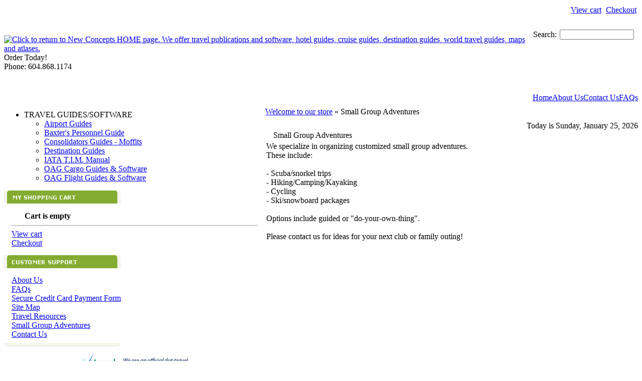

--- FILE ---
content_type: text/html; charset=iso-8859-1
request_url: https://newconcepts.ca/pages.php?pageid=10
body_size: 7926
content:
<!DOCTYPE html PUBLIC "-//W3C//DTD XHTML 1.0 Transitional//EN" "http://www.w3.org/TR/xhtml1/DTD/xhtml1-transitional.dtd">

<html xmlns="http://www.w3.org/1999/xhtml">
<head>
<title>Small Group Adventures :: Travel books, online travel guides, OAG airline flight schedules, Thomas Cook rail, hotel reviews, cruise ship reviews</title>
<meta name="verify-v1" content="8FeboFLxMsP0SM3G5GEZQaxXHrZ6nz00O+QdoyCpOv0=" />
<META name="y_key" content="8ca89874e47956e8">
<meta http-equiv="Content-Type" content="text/html; charset=iso-8859-1" />
<meta name="description" content="Travel guides: OAG flights, cargo, Thomas Cook rail, hotel, cruise, destination books or online, Winair/Windward Islands Caribbean flight tickets" />
<meta name="keywords" content="oag,btp24,fly-winair,starserviceonline,steamship guide,officialsteamshipguide,official airline guide,weissmann,intelliguide,official cruise guide,official hotel guide,air cargo guide,air freight guide,hotel travel index,btp 24,star service,star service online,starservice,starserviceonline,business travel planner,cargo disk,cargo guide,cargo timetable,cooks railway timetable,cruise critique,cruise guide,cruise guides,cruise review,cruise ship reviews,cruiseship,cruiseship reviews,desktop flight" />
<script type="text/javascript">
<!--
var number_format_dec = '.';
var number_format_th = ',';
var number_format_point = '2';
var store_language = 'US';
var xcart_web_dir = "";
var images_dir = "/skin1/images";
var lbl_no_items_have_been_selected = 'No items have been selected';
var current_area = 'C';
-->
</script><script language="JavaScript" type="text/javascript">
<!--
// $Id: common.js,v 1.12.2.24 2008/04/18 12:24:52 max Exp $

//
// Enviroment identificator
//
var localIsDOM = document.getElementById?true:false;
var localIsJava = navigator.javaEnabled();
var localIsStrict = document.compatMode=='CSS1Compat';
var localPlatform = navigator.platform;
var localVersion = "0";
var localBrowser = "";
var localBFamily = "";
var isHttps = false;
if (window.opera && localIsDOM) {
	localBFamily = localBrowser = "Opera";
	if (navigator.userAgent.search(/^.*Opera.([\d.]+).*$/) != -1)
		localVersion = navigator.userAgent.replace(/^.*Opera.([\d.]+).*$/, "$1");
	else if (window.print)
		localVersion = "6";
	else
		localVersion = "5";
} else if (document.all && document.all.item)
	localBFamily = localBrowser = 'MSIE';
if (navigator.appName=="Netscape") {
	localBFamily = "NC";
	if (!localIsDOM) {
		localBrowser = 'Netscape';
		localVersion = navigator.userAgent.replace(/^.*Mozilla.([\d.]+).*$/, "$1");
		if(localVersion != '')
			localVersion = "4";
	} else if(navigator.userAgent.indexOf("Safari") >= 0)
		localBrowser = 'Safari';
	else if (navigator.userAgent.indexOf("Netscape") >= 0)
		localBrowser = 'Netscape';
	else if (navigator.userAgent.indexOf("Firefox") >= 0)
		localBrowser = 'Firefox';
	else 
		localBrowser = 'Mozilla';
	
}
if (navigator.userAgent.indexOf("MSMSGS") >= 0)
	localBrowser = "WMessenger";
else if (navigator.userAgent.indexOf("e2dk") >= 0)
	localBrowser = "Edonkey";
else if (navigator.userAgent.indexOf("Gnutella") + navigator.userAgent.indexOf("Gnucleus") >= 0)
	localBrowser = "Gnutella";
else if (navigator.userAgent.indexOf("KazaaClient") >= 0)
	localBrowser = "Kazaa";

if (localVersion == '0' && localBrowser != '') {
	var rg = new RegExp("^.*"+localBrowser+".([\\d.]+).*$");
	localVersion = navigator.userAgent.replace(rg, "$1");
}
var localIsCookie = ((localBrowser == 'Netscape' && localVersion == '4')?(document.cookie != ''):navigator.cookieEnabled);

if (document.location.protocol == "https:") { 
    isHttps = true;
}

function change_antibot_image(id) {
	var image = document.getElementById(id);
	if (image)
		image.src = xcart_web_dir+"/antibot_image.php?tmp="+Math.random()+"&section="+id+"&regenerate=Y";
}


/*
	Find element by classname
*/
function getElementsByClassName( clsName ) {
	var arr = new Array(); 
	var elems = document.getElementsByTagName("*");
	
	for ( var cls, i = 0; ( elem = elems[i] ); i++ ) {
		if ( elem.className == clsName ) {
			arr[arr.length] = elem;
		}
	}
	return arr;
}
//
// Opener/Closer HTML block
//
function visibleBox(id,skipOpenClose) {
	elm1 = document.getElementById("open"+id);
	elm2 = document.getElementById("close"+id);
	elm3 = document.getElementById("box"+id);

	if(!elm3)
		return false;

	if (skipOpenClose) {
		elm3.style.display = (elm3.style.display == "")?"none":"";
	} else if(elm1) {
		if (elm1.style.display == "") {
			elm1.style.display = "none";
			if(elm2)
				elm2.style.display = "";
			elm3.style.display = "none";
			var class_objs = getElementsByClassName('DialogBox');
			for (var i = 0; i < class_objs.length; i++) {
				class_objs[i].style.height = "1%";
			}
		} else {
			elm1.style.display = "";
			if(elm2)
				elm2.style.display = "none";
			elm3.style.display = "";
		}
	}
}

/*
	URL encode
*/
function urlEncode(url) {
	return url.replace(/\s/g, "+").replace(/&/, "&amp;").replace(/"/, "&quot;")
}

/*
	Math.round() wrapper
*/
function round(n, p) {
	if (isNaN(n))
		n = parseFloat(n);
	if (!p || isNaN(p))
		return Math.round(n);
	p = Math.pow(10, p);
	return Math.round(n*p)/p;
}

/*
	Price format
*/
function price_format(price, thousand_delim, decimal_delim, precision) {
	var thousand_delim = (arguments.length > 1 && thousand_delim !== false) ? thousand_delim : number_format_th;
	var decimal_delim = (arguments.length > 2 && decimal_delim !== false) ? decimal_delim : number_format_dec;
	var precision = (arguments.length > 3 && precision !== false) ? precision : number_format_point;

	if (precision > 0) {
		precision = Math.pow(10, precision);
		price = Math.round(price*precision)/precision;
		var top = Math.floor(price);
		var bottom = Math.round((price-top)*precision)+precision;

	} else {
		var top = Math.round(price);
		var bottom = 0;
	}

	top = top+"";
	bottom = bottom+"";
	var cnt = 0;
	for (var x = top.length; x >= 0; x--) {
		if (cnt % 3 == 0 && cnt > 0 && x > 0)
			top = top.substr(0, x)+thousand_delim+top.substr(x, top.length);

		cnt++;
	}

	return (bottom > 0) ? (top+decimal_delim+bottom.substr(1, bottom.length)) : top;
}

/*
	Substitute
*/
function substitute(lbl) {
var x, rg;
	for(x = 1; x < arguments.length; x+=2) {
		if(arguments[x] && arguments[x+1]) {
			rg = new RegExp("\\{\\{"+arguments[x]+"\\}\\}", "gi");
			lbl = lbl.replace(rg,  arguments[x+1]);
			rg = new RegExp('~~'+arguments[x]+'~~', "gi");
			lbl = lbl.replace(rg,  arguments[x+1]);
		}
	}
	return lbl;
}

function getWindowOutWidth(w) {
	if (!w)
		w = window;
	if (localBFamily == "MSIE")
		return w.document.body.clientWidth;
	else
		return w.outerWidth;
}

function getWindowOutHeight(w) {
	if (!w)
		w = window;
	if (localBFamily == "MSIE")
		return w.document.body.clientHeight;
	else
		return w.outerHeight;
}

function getWindowWidth(w) {
	if (!w)
		w = window;
    if (localBFamily == "MSIE")
		return w.document.body.clientWidth;
    else 
		return w.innerWidth;
}

function getWindowHeight(w) {
	if (!w)
		w = window;
    if (localBFamily == "MSIE")
		return w.document.body.clientHeight;
	else
		return w.innerHeight;
}

function getDocumentHeight(w){
	if (!w)
		 w = window;
	if (localBFamily == "MSIE" || (localBFamily == "Opera" && localVersion >= 7 && localVersion < 8))
		return isStrict ? w.document.documentElement.scrollHeight : w.document.body.scrollHeight;
	if (localBFamily == "NC")
		return w.document.height
	if (localBFamily == "Opera")
		return w.document.body.style.pixelHeight
}

function getDocumentWidth(w) {
	if (!w)
		w = window;
	if (localBFamily == "MSIE" || (localBFamily == "Opera" && localVersion >= 7 && localVersion < 8))
		return isStrict ? w.document.documentElement.scrollWidth : w.document.body.scrollWidth;
	if (localBFamily == "NC")
		return w.document.width;
	if (localBFamily == "Opera")
		return w.document.body.style.pixelWidth;
}

function expandWindowX(w, step, limit) {
	if (!w)
		w = window;

	if (!step)
		step = 10;

	var go = true;
	var i = 200;
	while (go && i--) {
		if (limit && getWindowOutWidth()+step > limit)
			break;

		try {
			w.scrollTo(step, 0);
			go = (w.document.documentElement && w.document.documentElement.scrollLeft > 0) || (w.document.body && w.document.body.scrollLeft > 0);
			if (go)
				w.resizeBy(step, 0);

		} catch (e) {
			return false;
		}
	}

	return true;
}

function expandWindowY(w, step, limit) {
	if (!w)
		w = window;

	if (!step)
		step = 10;

	var go = true;
	var i = 200;
	while (go && i--) {
		if (limit && getWindowOutHeight()+step > limit)
			 break;

		try {
			w.scrollTo(0, step);
			go = (w.document.documentElement && w.document.documentElement.scrollTop > 0) || (w.document.body && w.document.body.scrollTop > 0);
			if (go)
				w.resizeBy(0, step);

		} catch(e) {
			return false;
		}
	}

	return true;
}

/*
	Check list of checkboxes
*/
function checkMarks(form, reg, lbl) {
var is_exist = false;

	if (form.elements.length == 0)
		return true;

	for (var x = 0; x < form.elements.length; x++) {
		if (form.elements[x].name.search(reg) == 0 && form.elements[x].type == 'checkbox' && !form.elements[x].disabled) {
			is_exist = true;
			if (form.elements[x].checked)
				return true;
		}
	}

	if (!is_exist)
		return true;
	else if (lbl)
		alert(lbl);
	else if (lbl_no_items_have_been_selected)
		alert(lbl_no_items_have_been_selected);
	return false;
}

/*
	Submit form with specified value of 'mode' parmaeters
*/
function submitForm(formObj, formMode) {
	if (!formObj)
		return false;
	if (formObj.tagName != "FORM") {
		if (!formObj.form)
			return false;
		formObj = formObj.form;
	}
	if (formObj.mode)
		formObj.mode.value = formMode;
	formObj.submit();
}

/*
	Analogue of PHP function sleep()
*/
function sleep(msec) {
	var then = new Date().getTime()+msec;
	while (then >= new Date().getTime()){
	}
}

/*
	Convert number from current format
	(according to 'Input and display format for floating comma numbers' option)
	to float number
*/
function convert_number(num) {
	var regDec = new RegExp(reg_quote(number_format_dec), "gi");
	var regTh = new RegExp(reg_quote(number_format_th), "gi");
	var pow = Math.pow(10, parseInt(number_format_point));
	num = parseFloat(num.replace(" ", "").replace(regTh, "").replace(regDec, "."));
	return Math.round(num*pow)/pow;
}

/*
	Check string as number
	(according to 'Input and display format for floating comma numbers' option)
*/
function check_is_number(num) {
	var regDec = new RegExp(reg_quote(number_format_dec), "gi");
	var regTh = new RegExp(reg_quote(number_format_th), "gi");
	num = num.replace(" ", "").replace(regTh, "").replace(regDec, ".");
	return (num.search(/^[+-]?[0-9]+(\.[0-9]+)?$/) != -1);
}

/*
	Qutation for RegExp class
*/
function reg_quote(s) {
	return s.replace(/\./g, "\\.").replace(/\//g, "\\/").replace(/\*/g, "\\*").replace(/\+/g, "\\+").replace(/\[/g, "\\[").replace(/\]/g, "\\]");
}

function setCookie(name, value, path, expires) {
	if (typeof(expires) == 'object') {
		try {
			var days = ['Sun', 'Mon', 'Tue', 'Wed', 'Thu', 'Fri', 'Sat'];
			var months = ['Jan', 'Feb', 'Mar', 'Apr', 'May', 'Jun', 'Jul', 'Aug', 'Sep', 'Oct', 'Nov', 'Dec'];
			if (days[expires.getDay()] && months[expires.getMonth()])
				expires = days[expires.getDay()]+" "+expires.getDate()+"-"+months[expires.getMonth()]+"-"+expires.getFullYear()+" "+expires.getHours()+":"+expires.getMinutes()+":"+expires.getSeconds()+" GMT";
		} catch(e) { }
	}

	if (typeof(expires) != 'string')
		expires = false;

	document.cookie = name+"="+escape(value)+(expires ? "; expires=" + expires : "")+(path ? "; path="+path : "");
}

function deleteCookie(name) {
	document.cookie = name+"=0; expires=Fri, 31 Dec 1999 23:59:59 GMT;";
}

/*
	Clone object
*/
function cloneObject(orig) {
	var r = {};
	for (var i in orig) {
		r[i] = orig[i];
	}

	return r;
}

/*
	Get first checkbox and redirect to URL
*/
function getFirstCB(form, reg) {

	while (form.tagName && form.tagName.toUpperCase() != 'FORM')
		form = form.parentNode;

	if (!form.tagName || form.tagName.toUpperCase() != 'FORM' || form.elements.length == 0)
        return false;

	var selectedChk = false;
    for (var x = 0; x < form.elements.length; x++) {
        if (form.elements[x].name.search(reg) == 0 && form.elements[x].type == 'checkbox' && !form.elements[x].disabled && form.elements[x].checked) {
			selectedChk = form.elements[x];
			break;
        }
    }
    
    if (!selectedChk) {
		if (lbl_no_items_have_been_selected)
			alert(lbl_no_items_have_been_selected);

        return false;
	}

    return selectedChk;
}

/*
	getElementById() wrapper
*/
function _getById(id) {
	if (typeof(id) != 'string' || !id)
		return false;

	var obj = document.getElementById(id);
	if (obj && obj.id != id) {
		obj = false;
		for (var i = 0; i < document.all.length && obj === false; i++) {
			if (document.all[i].id == id)
				obj = document.all[i];
		}
	}

	return obj;
}

// undefined or not
function isset(obj) {
	return typeof(obj) != 'undefined' && obj !== null;
}


// Check - variable is function or not
function isFunction(f) {
	return (typeof(f) == 'function' || (typeof(f) == 'object' && (f+"").search(/\s*function /) === 0));
}

-->
</script>
<script type="text/javascript">
<!--
var usertype = "C";

var scriptNode = false;
scriptNode = document.createElement("script");
scriptNode.type = "text/javascript";
-->
</script>
<script language="JavaScript" type="text/javascript">
<!--
// $Id: browser_identificator.js,v 1.3.2.1 2007/03/12 12:00:45 twice Exp $
if (scriptNode) {
/*
var plugins = '';
var x;
	for(x = 0; x < navigator.plugins.length; x++)
		plugins += (plugins == ''?"":"|")+urlEncode(navigator.plugins[x].name);
*/
	scriptNode.src = xcart_web_dir+"/adaptive.php?send_browser="+(localIsDOM?"Y":"N")+(localIsStrict?"Y":"N")+(localIsJava?"Y":"N")+"|"+localBrowser+"|"+localVersion+"|"+localPlatform+"|"+(localIsCookie?"Y":"N")+"|"+screen.width+"|"+screen.height+"|"+usertype;
	document.getElementsByTagName('head')[0].appendChild(scriptNode);
}

-->
</script>
<link rel="stylesheet" href="/skin1/skin1_c.css" />
<script language="JavaScript" type="text/javascript">
<!--
// $Id: swap_categories.js,v 1.1 2005/09/16 08:36:52 max Exp $

function ShowMenyItem(Elm,Status) {
    Elm.className = (Status == 'On'?"MenuItemOn":"MenuItemOff");
}

function MM_preloadImages() { //v3.0
  var d=document; if(d.images){ if(!d.MM_p) d.MM_p=new Array();
    var i,j=d.MM_p.length,a=MM_preloadImages.arguments; for(i=0; i<a.length; i++)
    if (a[i].indexOf("#")!=0){ d.MM_p[j]=new Image; d.MM_p[j++].src=a[i];}}
}

function MM_swapImgRestore() { //v3.0
  var i,x,a=document.MM_sr; for(i=0;a&&i<a.length&&(x=a[i])&&x.oSrc;i++) x.src=x.oSrc;
}

function MM_swapImage() { //v3.0
  var i,j=0,x,a=MM_swapImage.arguments; document.MM_sr=new Array; for(i=0;i<(a.length-2);i+=3)
   if ((x=MM_findObj(a[i]))!=null){document.MM_sr[j++]=x; if(!x.oSrc) x.oSrc=x.src; x.src=a[i+2];}

}

function MM_findObj(n, d) { //v4.01
  var p,i,x;  if(!d) d=document; if((p=n.indexOf("?"))>0&&parent.frames.length) {
    d=parent.frames[n.substring(p+1)].document; n=n.substring(0,p);}
  if(!(x=d[n])&&d.all) x=d.all[n]; for (i=0;!x&&i<d.forms.length;i++) x=d.forms[i][n];
  for(i=0;!x&&d.layers&&i<d.layers.length;i++) x=MM_findObj(n,d.layers[i].document);
  if(!x && d.getElementById) x=d.getElementById(n); return x;
}

-->
</script>

<script language="javascript" type="text/javascript">
//<![CDATA[
var tl_loc0=(window.location.protocol == "https:")? "https://secure.comodo.net/trustlogo/javascript/trustlogo.js" :
"http://www.trustlogo.com/trustlogo/javascript/trustlogo.js";
document.writeln('<scr' + 'ipt language="JavaScript" src="'+tl_loc0+'" type="text\/javascript">' + '<\/scr' + 'ipt>');
//]]>
</script>
</head>
<body onload="javascript: MM_preloadImages('/skin1/images/custom/cat_item1.gif','/skin1/images/custom/cat_itemon1.gif','/skin1/images/custom/cat_item2.gif','/skin1/images/custom/cat_itemon2.gif','/skin1/images/custom/cat_item3.gif','/skin1/images/custom/cat_itemon3.gif','/skin1/images/custom/cat_item4.gif','/skin1/images/custom/cat_itemon4.gif','/skin1/images/custom/cat_item5.gif','/skin1/images/custom/cat_itemon5.gif','/skin1/images/custom/cat_item6.gif','/skin1/images/custom/cat_itemon6.gif','/skin1/images/custom/cat_item7.gif','/skin1/images/custom/cat_itemon7.gif','/skin1/images/custom/cat_item8.gif','/skin1/images/custom/cat_itemon8.gif'); ">
<div id="wrapper">
<table class="Container" cellpadding="0" cellspacing="0" width="100%">
<tr><td class="Container"><div id="header">
<table border="0" cellpadding="0" cellspacing="0" width="100%">
	<tr>
		<td id="header-left">
		<div><a href="/home.php" title="Click to return to New Concepts home page"><img src="/skin1/images/spacer.gif" width="191" height="80" alt="Click to return to New Concepts HOME page.
We offer travel publications and software, hotel guides, cruise guides, destination guides, world travel guides, maps and atlases." border="0" /></a></div>
		<div id="header-blurb"><span>Order Today!</span><br />
		Phone: 604.868.1174     </div></td>
		<td id="header-right">
		<div align="right">		<table cellpadding="0" cellspacing="0">
			<tr>
				<td style="display: none;">

 
<form action="https://www.newconcepts.ca/include/login.php" method="post" name="authform">
<input type="hidden" name="xid" value="685e3f05c326022243e6a730378ffe44" />

<table cellpadding="0" cellspacing="0">

<tr>
 <td class="VertMenuItems" align="center" height="52">
Username<br />
<input type="text" name="username" size="16" value="" /></td>
<td><img src="/skin1/images/spacer.gif" width="22" height="1" alt="" border="0" /></td>
<td class="VertMenuItems" align="center">Password<br />
<input type="password" name="password" size="16" value="" />
<input type="hidden" name="mode" value="login" />
<input type="hidden" name="usertype" value="C" />
<input type="hidden" name="redirect" value="customer" /></td>
<td><img src="/skin1/images/spacer.gif" width="27" height="1" alt="" border="0" /></td>
 <td height="52" class="VertMenuItems" valign="middle" align="left">
<table cellspacing="0" cellpadding="0" onclick="javascript: document.authform.submit();" class="ButtonTable">
<tr>
	<td><input type="image" src="/skin1/images/custom/but_head1.gif" class="ButtonHeadSide1" alt="" /></td>
	<td class="ButtonHead" valign="middle" nowrap="nowrap" style="color: #555;">&nbsp;Log in&nbsp;</td>
	<td><img src="/skin1/images/custom/but_head2.gif" class="ButtonHeadSide2" alt="" /></td></tr>
</table>
<font style="FONT-SIZE: 3px;"><br /></font>
 <table cellspacing="0" cellpadding="0" onclick="javascript: self.location='register.php'" class="ButtonTable">
<tr>
	<td><img src="/skin1/images/custom/but_head1.gif" class="ButtonHeadSide1" alt="" /></td>
	<td class="ButtonHead" valign="middle" nowrap="nowrap" style="color: #555;">&nbsp;Register&nbsp;</td>
	<td><img src="/skin1/images/custom/but_head2.gif" class="ButtonHeadSide2" alt="" /></td></tr>
</table>
 
</td>
</tr>

</table>

</form>

 </td>
				<td><img src="/skin1/images/spacer.gif" width="19" height="1" alt="" /></td>
				<td> 
<table cellpadding="0" cellspacing="3">
<tr>
	<td><img src="/skin1/images/custom/cart_top_empty.gif" width="19" height="16" alt="" />	</td>
	<td nowrap="nowrap"><a href="cart.php" class="MainSubtitleLink">View cart</a></td>
  <td><img src="/skin1/images/spacer.gif" width="10" height="1" alt="" /></td>
	<td><a href="cart.php?mode=checkout"><img src="/skin1/images/custom/checkout_arr.gif" width="16" height="14" alt="" align="middle" /></a></td>
	<td nowrap="nowrap"><a href="cart.php?mode=checkout" class="MainSubtitleLink">Checkout</a></td>
</tr>
</table>

 </td>
			</tr>
		</table>
		</div>
		<div style="display: none;">		<a href="/pages.php?pageid=10&amp;js=n" class="SmallNote">If Javascript is disabled in your browser click here</a>
		</div>
		<div align="right" style="margin-top: 25px;"><form method="post" action="search.php" name="productsearchform">
<input type="hidden" name="simple_search" value="Y" />
<input type="hidden" name="mode" value="search" />
<input type="hidden" name="posted_data[by_title]" value="Y" />
<input type="hidden" name="posted_data[by_shortdescr]" value="Y" />
<input type="hidden" name="posted_data[by_fulldescr]" value="Y" />
<input type="hidden" name="posted_data[by_sku]" value="Y" />
<input type="hidden" name="posted_data[including]" value="all" />
<table cellpadding="0" cellspacing="2">  
	<tr>
		<td>Search:&nbsp;</td>
		<td valign="middle"><input type="text" name="posted_data[substring]" style="height: 14px; width: 140px;" value="" /></td>
		<td valign="top">&nbsp;<a href="javascript: document.productsearchform.submit();"><img src="/skin1/images/custom/search_go.gif" height="16" alt="" align="middle" /></a></td>
	</tr>
</table>
</form></div>
		<div align="right" style="margin-top: 105px;"><table cellpadding="0" cellspacing="0">
<tr>


	<td>
	
	<table cellpadding="0" cellspacing="0" class="SpeedBarBox3">
	<tr>
		<td valign="top">
		
		<table cellpadding="0" cellspacing="0" width="100%">
		<tr>
			<td class="SpeedLink3" align="center" width="100%"><a class="SpeedBar" href="home.php">Home</a></td>
			<td class="SpeedLinkBorder"><img src="/skin1/images/spacer.gif" width="1" height="23" alt="" /></td>
		</tr>
		<tr>
			<td class="SpeedLinkBorder"><img src="/skin1/images/spacer.gif" width="1" height="1" alt="" /></td>
			<td><img src="/skin1/images/spacer.gif" width="1" height="1" alt="" /></td>
		</tr>
		</table>
		
		</td>
	</tr>
	</table>
	
	</td>


	<td>
	
	<table cellpadding="0" cellspacing="0" class="SpeedBarBox2">
	<tr>
		<td valign="top">
		
		<table cellpadding="0" cellspacing="0" width="100%">
		<tr>
			<td class="SpeedLink2" align="center" width="100%"><a class="SpeedBar" href="/pages.php?pageid=1">About Us</a></td>
			<td class="SpeedLinkBorder"><img src="/skin1/images/spacer.gif" width="1" height="23" alt="" /></td>
		</tr>
		<tr>
			<td class="SpeedLinkBorder"><img src="/skin1/images/spacer.gif" width="1" height="1" alt="" /></td>
			<td><img src="/skin1/images/spacer.gif" width="1" height="1" alt="" /></td>
		</tr>
		</table>
		
		</td>
	</tr>
	</table>
	
	</td>


	<td>
	
	<table cellpadding="0" cellspacing="0" class="SpeedBarBox1">
	<tr>
		<td valign="top">
		
		<table cellpadding="0" cellspacing="0" width="100%">
		<tr>
			<td class="SpeedLink1" align="center" width="100%"><a class="SpeedBar" href="help.php?section=contactus&amp;mode=update">Contact Us</a></td>
			<td class="SpeedLinkBorder"><img src="/skin1/images/spacer.gif" width="1" height="23" alt="" /></td>
		</tr>
		<tr>
			<td class="SpeedLinkBorder"><img src="/skin1/images/spacer.gif" width="1" height="1" alt="" /></td>
			<td><img src="/skin1/images/spacer.gif" width="1" height="1" alt="" /></td>
		</tr>
		</table>
		
		</td>
	</tr>
	</table>
	
	</td>


	<td>
	
	<table cellpadding="0" cellspacing="0" class="SpeedBarBox0">
	<tr>
		<td valign="top">
		
		<table cellpadding="0" cellspacing="0" width="100%">
		<tr>
			<td class="SpeedLink0" align="center" width="100%"><a class="SpeedBar" href="/pages.php?pageid=2">FAQs</a></td>
			<td class="SpeedLinkBorder"><img src="/skin1/images/spacer.gif" width="1" height="23" alt="" /></td>
		</tr>
		<tr>
			<td class="SpeedLinkBorder"><img src="/skin1/images/spacer.gif" width="1" height="1" alt="" /></td>
			<td><img src="/skin1/images/spacer.gif" width="1" height="1" alt="" /></td>
		</tr>
		</table>
		
		</td>
	</tr>
	</table>
	
	</td>

</tr>
</table>
</div>
		</td>
	</table>
</div><!-- main area -->
<table width="100%" cellpadding="0" cellspacing="0" align="center">
<tr>
<td class="VertMenuLeftColumn" valign="top">
<div class="menu-bg">
<ul id="mainmenu" class="parent">
<li class="category-header">TRAVEL GUIDES/SOFTWARE</li>
<ul id="submenu" class="child">
<li><a href="home.php?cat=30" title="Airport Guides">Airport Guides</a></li>
<li><a href="home.php?cat=25" title="Baxter's Personnel Guide">Baxter's Personnel Guide</a></li>
<li><a href="home.php?cat=28" title="Consolidators Guides - Moffits">Consolidators Guides - Moffits</a></li>
<li><a href="home.php?cat=24" title="Destination Guides">Destination Guides</a></li>
<li><a href="home.php?cat=33" title="IATA T.I.M. Manual">IATA T.I.M. Manual</a></li>
<li><a href="home.php?cat=22" title="OAG Cargo Guides & Software">OAG Cargo Guides & Software</a></li>
<li><a href="home.php?cat=27" title="OAG Flight Guides & Software">OAG Flight Guides & Software</a></li>
</ul>
</ul>

<ul id="mainmenu" class="parent">

</ul>
</ul>
</div><img src="/images/header-cart.gif" height="26" width="232" alt="Shopping Cart" /><br />
<div class="menu-bg" style="padding: 15px;">
 
<table cellpadding="1" cellspacing="0">
<tr>
	<td width="23"><img src="/skin1/images/cart_empty.gif" width="19" height="16" alt="" /></td>
	<td align="center"><b>Cart is empty</b></td>
</tr>
</table>
<hr class="VertMenuHr" size="1" />

 <a href="cart.php" class="VertMenuItems">View cart</a><br />
<a href="cart.php?mode=checkout" class="VertMenuItems">Checkout</a><br />

<div style="display: none;"><a href="orders.php" class="VertMenuItems">Orders history</a><br /></div>
</div>


 
<img src="/images/header-interest.gif" height="26" width="232" alt="Customer Service & Support" /><br />
<div class="menu-bg" style="padding: 15px 15px 8px 15px;">
<a href="pages.php?pageid=1" class="VertMenuItems">About Us</a><br />
<a href="pages.php?pageid=2" class="VertMenuItems">FAQs</a><br />
<a href="pages.php?pageid=6" class="VertMenuItems">Secure Credit Card Payment Form</a><br />
<a href="pages.php?pageid=7" class="VertMenuItems">Site Map</a><br />
<a href="pages.php?pageid=8" class="VertMenuItems">Travel Resources</a><br />
<a href="pages.php?pageid=10" class="VertMenuItems">Small Group Adventures</a><br />
<a href="help.php?section=contactus&mode=update" class="VertMenuItems">Contact Us</a>
</div>
<div style="margin: 0; padding: 0;"><img src="/images/menu-bottom.gif" height="7" width="232" alt="" /></div>

 <div align="center" style="margin: 10px 0;"><a href="http://www.search.travel/" title="We are an official dot-travel company!" target="_new"><img src="/images/travel-badge.gif" height="47" width="216" alt="We are an official dot-travel company!" border="0" /></a><br />
<a href="http://www.instantssl.com" id="comodoTL">SSL</a>
<script type="text/javascript">TrustLogo("http://www.newconcepts.ca/images/tl_white.gif", "SC4", "none");</script></div>
<img src="/skin1/images/spacer.gif" width="150" height="1" alt="" />

<div align="center">
</div>
</td>
<td valign="top">
<!-- central space -->
<div class="NavigationPath" style="padding: 10px 0;">
<a href="/home.php" title="Home" class="NavigationPath">Welcome to our store</a> » Small Group Adventures
</div>
<div align="right">Today is 
  <script language="Javascript">
<!-- 

// Array of day names
var dayNames = new Array("Sunday","Monday","Tuesday","Wednesday",
				"Thursday","Friday","Saturday");

// Array of month Names
var monthNames = new Array(
"January","February","March","April","May","June","July",
"August","September","October","November","December");

var now = new Date();
document.write(dayNames[now.getDay()] + ", " + 
monthNames[now.getMonth()] + " " + 
now.getDate() + ", " + now.getFullYear());

// -->
</script>
</div>




 
<table cellpadding="0" cellspacing="0" width="100%">
<tr>
<td><table cellpadding="0" cellspacing="0" width="100%" class="DialogTitleBox">
<tr>
<td valign="top" class="DialogTitleBorder"><img src="/skin1/images/spacer.gif" width="1" height="21" alt="" /></td>
<td  width="100%" height="21" valign="middle">&nbsp;&nbsp;&nbsp;&nbsp;<font class="DialogTitleFont">Small Group Adventures</font></td>
<td valign="top" class="DialogTitleBorder"><img src="/skin1/images/spacer.gif" width="1" height="21" alt="" /></td>
</tr>
</table></td>
</tr>

 
<tr><td class="DialogBorder"><table cellspacing="1" class="DialogBox">
<tr><td class="DialogBox" valign="top">

<div>We specialize in organizing customized small group adventures.</div>

<div>These include:</div>

<div>&nbsp;</div>

<div>- Scuba/snorkel trips</div>

<div>- Hiking/Camping/Kayaking</div>

<div>- Cycling</div>

<div>- Ski/snowboard packages</div>

<div>&nbsp;</div>

<div>Options include guided or "do-your-own-thing".</div>

<div>&nbsp;</div>

<div>Please contact us for ideas for your next club or family outing!</div>

&nbsp;
</td></tr>
</table></td></tr>
</table>

<!-- /central space -->
 
</td>
</tr>
</table>
	</td>
</tr>
<tr>
	<td><img src="/skin1/images/spacer.gif" class="Spc" alt="" /></td>
</tr>
<tr>
	<td class="BottomRow">
 <div id="footer">
<div>Copyright © 1994-2026 New Concepts Travel Marketing | #2 - 3088 Francis Rd, Richmond BC Canada V7C 5V9<br />
Tel: 604.868.1174  |  Email: <a href="mailto:sales@newconcepts.ca" title="sales@newconcepts.ca">sales@newconcepts.ca</a></div>
</div>
 	</td>
</tr>
</table>	<script type="text/javascript">
//<!--[CDATA[
var gaJsHost = (("https:" == document.location.protocol) ? "https://ssl." : "http://www.");
document.write(unescape("\<script src='" + gaJsHost + "google-analytics.com/ga.js' type='text/javascript'>\<\/script>" ));
//]]-->
</script>

<script type="text/javascript">
//<!--[CDATA[
var pageTracker = _gat._getTracker("UA-1872418-14");
pageTracker._initData();
pageTracker._trackPageview();
//]]-->
</script></div>
</body>
</html>
